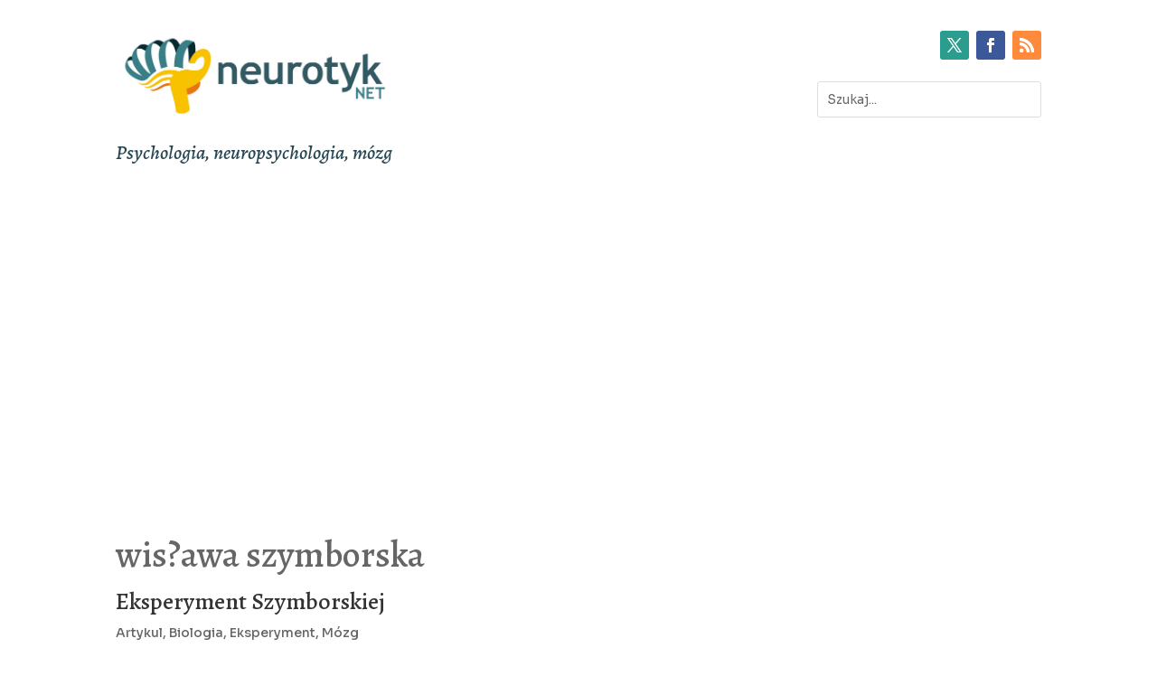

--- FILE ---
content_type: text/html; charset=utf-8
request_url: https://www.google.com/recaptcha/api2/aframe
body_size: 268
content:
<!DOCTYPE HTML><html><head><meta http-equiv="content-type" content="text/html; charset=UTF-8"></head><body><script nonce="ODZ59IYtvyuOLLYxcP_NTQ">/** Anti-fraud and anti-abuse applications only. See google.com/recaptcha */ try{var clients={'sodar':'https://pagead2.googlesyndication.com/pagead/sodar?'};window.addEventListener("message",function(a){try{if(a.source===window.parent){var b=JSON.parse(a.data);var c=clients[b['id']];if(c){var d=document.createElement('img');d.src=c+b['params']+'&rc='+(localStorage.getItem("rc::a")?sessionStorage.getItem("rc::b"):"");window.document.body.appendChild(d);sessionStorage.setItem("rc::e",parseInt(sessionStorage.getItem("rc::e")||0)+1);localStorage.setItem("rc::h",'1769607781316');}}}catch(b){}});window.parent.postMessage("_grecaptcha_ready", "*");}catch(b){}</script></body></html>

--- FILE ---
content_type: text/css
request_url: https://neurotyk.net/wp-content/et-cache/3386/et-core-unified-cpt-deferred-3386.min.css?ver=1732360113
body_size: 252
content:
.et-db #et-boc .et-l .et_pb_section_0_tb_header.et_pb_section{padding-bottom:0px;margin-top:-44px}.et-db #et-boc .et-l .et_pb_row_0_tb_header.et_pb_row{padding-top:27px!important;padding-right:0px!important;padding-bottom:27px!important;padding-left:0px!important;padding-top:27px;padding-right:0px;padding-bottom:27px;padding-left:0px}.et-db #et-boc .et-l .et_pb_row_0_tb_header,body.et-db #page-container .et-db #et-boc .et-l #et-boc .et-l .et_pb_row_0_tb_header.et_pb_row,body.et_pb_pagebuilder_layout.single.et-db #page-container #et-boc .et-l #et-boc .et-l .et_pb_row_0_tb_header.et_pb_row,body.et_pb_pagebuilder_layout.single.et_full_width_page.et-db #page-container #et-boc .et-l #et-boc .et-l .et_pb_row_0_tb_header.et_pb_row{max-width:1280px}.et-db #et-boc .et-l .et_pb_image_0_tb_header .et_pb_image_wrap img{max-height:100px;width:auto}.et-db #et-boc .et-l .et_pb_image_0_tb_header{text-align:left;margin-left:0}.et-db #et-boc .et-l .et_pb_text_0_tb_header.et_pb_text{color:#264653!important}.et-db #et-boc .et-l .et_pb_text_0_tb_header{line-height:1.8em;font-family:'Alegreya',Georgia,"Times New Roman",serif;font-style:italic;font-size:22px;line-height:1.8em;border-color:#2A9D8F #2A9D8F #264653 #2A9D8F;padding-bottom:10px!important}.et-db #et-boc .et-l .et_pb_text_0_tb_header h1{font-family:'Montserrat Alternates',Helvetica,Arial,Lucida,sans-serif;font-weight:700;font-size:55px;line-height:1.3em}body.et-db #page-container #et-boc .et-l .et_pb_section .et_pb_social_media_follow li.et_pb_social_media_follow_network_0_tb_header .follow_button:before,body.et-db #page-container #et-boc .et-l .et_pb_section .et_pb_social_media_follow li.et_pb_social_media_follow_network_0_tb_header .follow_button:after{display:none!important}.et-db #et-boc .et-l .et_pb_search_0_tb_header{overflow-x:hidden;overflow-y:hidden;max-width:50%}.et-db #et-boc .et-l .et_pb_search_0_tb_header input.et_pb_s{padding-top:0.715em!important;padding-right:0.715em!important;padding-bottom:0.715em!important;padding-left:0.715em!important;height:auto;min-height:0}.et-db #et-boc .et-l .et_pb_social_media_follow_network_0_tb_header a.icon{background-color:#2A9D8F!important}.et-db #et-boc .et-l .et_pb_social_media_follow_network_1_tb_header a.icon{background-color:#3b5998!important}.et-db #et-boc .et-l .et_pb_social_media_follow_network_2_tb_header a.icon{background-color:#ff8a3c!important}.et-db #et-boc .et-l .et_pb_search_0_tb_header.et_pb_module{margin-left:auto!important;margin-right:0px!important}@media only screen and (max-width:980px){.et-db #et-boc .et-l .et_pb_image_0_tb_header .et_pb_image_wrap img{width:auto}.et-db #et-boc .et-l .et_pb_text_0_tb_header h1{font-size:40px}.et-db #et-boc .et-l .et_pb_text_0_tb_header{border-bottom-color:#264653}}@media only screen and (max-width:767px){.et-db #et-boc .et-l .et_pb_image_0_tb_header .et_pb_image_wrap img{width:auto}.et-db #et-boc .et-l .et_pb_text_0_tb_header h1{font-size:30px}.et-db #et-boc .et-l .et_pb_text_0_tb_header{border-bottom-color:#264653}.et-db #et-boc .et-l .et_pb_social_media_follow_0_tb_header{display:none!important}}

--- FILE ---
content_type: text/css
request_url: https://neurotyk.net/wp-content/et-cache/3391/et-core-unified-cpt-3391.min.css?ver=1751579167
body_size: -249
content:
.et_pb_text_0_tb_body{font-family:'Alegreya',Georgia,"Times New Roman",serif;font-size:40px}